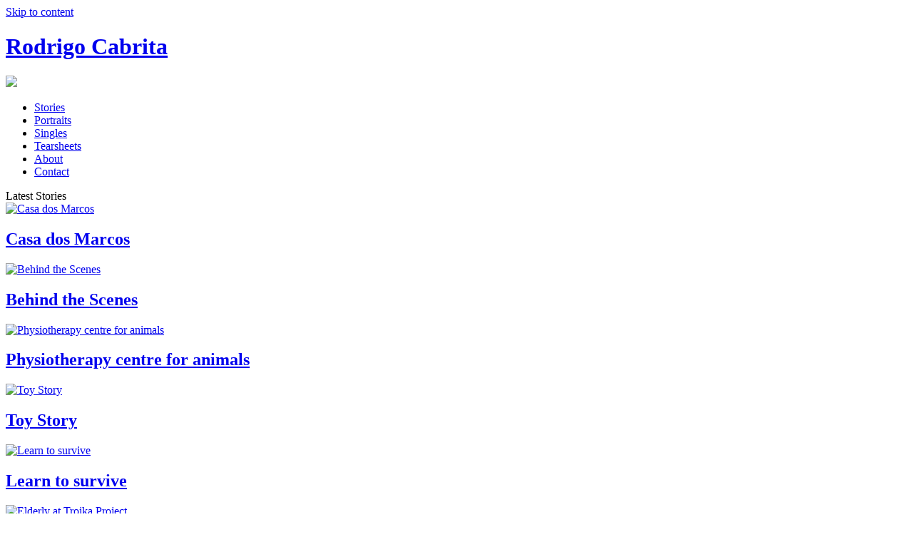

--- FILE ---
content_type: text/html; charset=UTF-8
request_url: http://rodrigocabrita.com/
body_size: 4655
content:
<!DOCTYPE html>
<html lang="en-GB">
<head>
<meta charset="UTF-8">
<meta name="viewport" content="width=device-width, initial-scale=1">
<link rel="profile" href="http://gmpg.org/xfn/11">
<link rel="pingback" href="http://rodrigocabrita.com/xmlrpc.php">

<meta name="description" content="Rodrigo Cabrita is a freelance photojournalist based in Lisbon. He strives to tell and frame good stories, the lives of real people, and to document our present so that we can remember and learn from it in the future.">
<meta name="keywords" content="photographer, photography, photojournalist, photojournalism, fotógrafo, fotografia, fotojornalista, fotojornalismo, rodrigo cabrita" />
<meta name="author" content="Rodrigo Cabrita">

	<meta name="googlebot" content="index,archive,follow,noodp" />
	<meta name="robots" content="all,index,follow" />

<script>
  (function(d) {
    var config = {
      kitId: 'lcg2buu',
      scriptTimeout: 3000,
      async: true
    },
    h=d.documentElement,t=setTimeout(function(){h.className=h.className.replace(/\bwf-loading\b/g,"")+" wf-inactive";},config.scriptTimeout),tk=d.createElement("script"),f=false,s=d.getElementsByTagName("script")[0],a;h.className+=" wf-loading";tk.src='https://use.typekit.net/'+config.kitId+'.js';tk.async=true;tk.onload=tk.onreadystatechange=function(){a=this.readyState;if(f||a&&a!="complete"&&a!="loaded")return;f=true;clearTimeout(t);try{Typekit.load(config)}catch(e){}};s.parentNode.insertBefore(tk,s)
  })(document);
</script>


		<!-- Start of Facebook Meta Tags --> 
		<meta property="og:title" content="Rodrigo Cabrita | Photojournalist" />
		<meta property="og:url" content="http://rodrigocabrita.com/" />
		<meta property="og:site_name" content="Rodrigo Cabrita" />
		<meta property="og:description" content="Rodrigo Cabrita is a freelance photojournalist based in Lisbon. He strives to tell and frame good stories, the lives of real people, and to document our present so that we can remember and learn from it in the future." />  
		<meta property="og:image" content="http://rodrigocabrita.com/wp-content/uploads/2016/04/mockup-rodrigo-cabrita-2.jpg" />
		<!-- End of Facebook Meta Tags -->
		
		<!-- for Twitter -->          
		<meta name="twitter:card" content="summary" />
		<meta name="twitter:title" content="Rodrigo Cabrita | Photojournalist" />
		<meta name="twitter:description" content="Rodrigo Cabrita is a freelance photojournalist based in Lisbon. He strives to tell and frame good stories, the lives of real people, and to document our present so that we can remember and learn from it in the future." /> 
		<meta name="twitter:image" content="http://rodrigocabrita.com/wp-content/uploads/2016/04/mockup-rodrigo-cabrita-2.jpg" /> 
		<!-- End of Twitter Meta Tags -->	


<title>Rodrigo Cabrita &#8211; Photojournalist</title>
<link rel="alternate" type="application/rss+xml" title="Rodrigo Cabrita &raquo; Feed" href="http://rodrigocabrita.com/feed" />
<link rel="alternate" type="application/rss+xml" title="Rodrigo Cabrita &raquo; Comments Feed" href="http://rodrigocabrita.com/comments/feed" />
		<script type="text/javascript">
			window._wpemojiSettings = {"baseUrl":"https:\/\/s.w.org\/images\/core\/emoji\/72x72\/","ext":".png","source":{"concatemoji":"http:\/\/rodrigocabrita.com\/wp-includes\/js\/wp-emoji-release.min.js?ver=4.4.33"}};
			!function(e,n,t){var a;function i(e){var t=n.createElement("canvas"),a=t.getContext&&t.getContext("2d"),i=String.fromCharCode;return!(!a||!a.fillText)&&(a.textBaseline="top",a.font="600 32px Arial","flag"===e?(a.fillText(i(55356,56806,55356,56826),0,0),3e3<t.toDataURL().length):"diversity"===e?(a.fillText(i(55356,57221),0,0),t=a.getImageData(16,16,1,1).data,a.fillText(i(55356,57221,55356,57343),0,0),(t=a.getImageData(16,16,1,1).data)[0],t[1],t[2],t[3],!0):("simple"===e?a.fillText(i(55357,56835),0,0):a.fillText(i(55356,57135),0,0),0!==a.getImageData(16,16,1,1).data[0]))}function o(e){var t=n.createElement("script");t.src=e,t.type="text/javascript",n.getElementsByTagName("head")[0].appendChild(t)}t.supports={simple:i("simple"),flag:i("flag"),unicode8:i("unicode8"),diversity:i("diversity")},t.DOMReady=!1,t.readyCallback=function(){t.DOMReady=!0},t.supports.simple&&t.supports.flag&&t.supports.unicode8&&t.supports.diversity||(a=function(){t.readyCallback()},n.addEventListener?(n.addEventListener("DOMContentLoaded",a,!1),e.addEventListener("load",a,!1)):(e.attachEvent("onload",a),n.attachEvent("onreadystatechange",function(){"complete"===n.readyState&&t.readyCallback()})),(a=t.source||{}).concatemoji?o(a.concatemoji):a.wpemoji&&a.twemoji&&(o(a.twemoji),o(a.wpemoji)))}(window,document,window._wpemojiSettings);
		</script>
		<style type="text/css">
img.wp-smiley,
img.emoji {
	display: inline !important;
	border: none !important;
	box-shadow: none !important;
	height: 1em !important;
	width: 1em !important;
	margin: 0 .07em !important;
	vertical-align: -0.1em !important;
	background: none !important;
	padding: 0 !important;
}
</style>
<link rel='stylesheet' id='responsive-lightbox-swipebox-css'  href='http://rodrigocabrita.com/wp-content/plugins/responsive-lightbox/assets/swipebox/css/swipebox.min.css?ver=1.6.7' type='text/css' media='all' />
<link rel='stylesheet' id='muitoestilo-css'  href='http://rodrigocabrita.com/wp-content/themes/rodrigocabrita/build/muitoestilo.min.css?ver=1462067632' type='text/css' media='all' />
<link rel='stylesheet' id='wordpress-popular-posts-css'  href='http://rodrigocabrita.com/wp-content/plugins/wordpress-popular-posts/style/wpp.css?ver=3.3.3' type='text/css' media='all' />
<script type='text/javascript' src='http://rodrigocabrita.com/wp-includes/js/jquery/jquery.js?ver=1.11.3'></script>
<script type='text/javascript' src='http://rodrigocabrita.com/wp-includes/js/jquery/jquery-migrate.min.js?ver=1.2.1'></script>
<script type='text/javascript'>
/* <![CDATA[ */
var obj_lz = {"ifd_pixel":"50","ifd_duration":"300"};
/* ]]> */
</script>
<script type='text/javascript' src='http://rodrigocabrita.com/wp-content/plugins/advanced-lazy-load/Advanced_lazyload.js?ver=advacned'></script>
<script type='text/javascript' src='http://rodrigocabrita.com/wp-content/plugins/responsive-lightbox/assets/swipebox/js/jquery.swipebox.min.js?ver=1.6.7'></script>
<script type='text/javascript'>
/* <![CDATA[ */
var rlArgs = {"script":"swipebox","selector":"lightbox","customEvents":"","activeGalleries":"0","animation":"1","hideCloseButtonOnMobile":"0","removeBarsOnMobile":"0","hideBars":"1","hideBarsDelay":"5000","videoMaxWidth":"1080","useSVG":"1","loopAtEnd":"0"};
/* ]]> */
</script>
<script type='text/javascript' src='http://rodrigocabrita.com/wp-content/plugins/responsive-lightbox/js/front.js?ver=1.6.7'></script>
<link rel='https://api.w.org/' href='http://rodrigocabrita.com/wp-json/' />
<link rel="EditURI" type="application/rsd+xml" title="RSD" href="http://rodrigocabrita.com/xmlrpc.php?rsd" />
<link rel="wlwmanifest" type="application/wlwmanifest+xml" href="http://rodrigocabrita.com/wp-includes/wlwmanifest.xml" /> 

<script>
  (function(i,s,o,g,r,a,m){i['GoogleAnalyticsObject']=r;i[r]=i[r]||function(){
  (i[r].q=i[r].q||[]).push(arguments)},i[r].l=1*new Date();a=s.createElement(o),
  m=s.getElementsByTagName(o)[0];a.async=1;a.src=g;m.parentNode.insertBefore(a,m)
  })(window,document,'script','https://www.google-analytics.com/analytics.js','ga');

  ga('create', 'UA-76352903-1', 'auto');
  ga('send', 'pageview');

</script>



<!--<body oncontextmenu="return false;" class="home blog group-blog">-->

<!--[if lte IE 9]>
    <div class="aviso-ie9" style="background:#FFFF00;color:#000000;text-align:center">Este site já não suporta o Internet Explorer 9 ou versões anteriores.</div>
<style>
#page {display:none;}
</style>
<![endif]-->

<body class="home blog group-blog">

<div id="page" class="hfeed site">
	<a class="skip-link screen-reader-text" href="#content">Skip to content</a>

	<header id="masthead" class="site-header" role="banner">

		<div class="container">

	            				<h1 class="site-title"><a href="http://rodrigocabrita.com/" rel="home">Rodrigo Cabrita</a></h1>
					
			<nav id="site-navigation" class="main-navigation" role="navigation">
				<a class="menu-toggle" aria-controls="primary-menu" aria-expanded="false"><img class="svg" src="http://rodrigocabrita.com/wp-content/plugins/advanced-lazy-load/shade.gif" width="30" ImageHolder="http://rodrigocabrita.com/wp-content/themes/rodrigocabrita/build/img/menu-open.svg" /></a>
				<div class="menu-menu_2-container"><ul id="primary-menu" class="menu"><li id="menu-item-5912" class="menu-item menu-item-type-taxonomy menu-item-object-category menu-item-5912"><a href="http://rodrigocabrita.com/category/stories">Stories</a></li>
<li id="menu-item-5911" class="menu-item menu-item-type-taxonomy menu-item-object-category menu-item-5911"><a href="http://rodrigocabrita.com/category/portraits">Portraits</a></li>
<li id="menu-item-6457" class="menu-item menu-item-type-taxonomy menu-item-object-category menu-item-6457"><a href="http://rodrigocabrita.com/category/singles">Singles</a></li>
<li id="menu-item-5913" class="menu-item menu-item-type-taxonomy menu-item-object-category menu-item-5913"><a href="http://rodrigocabrita.com/category/tearsheets">Tearsheets</a></li>
<li id="menu-item-3505" class="menu-item menu-item-type-post_type menu-item-object-page menu-item-3505"><a href="http://rodrigocabrita.com/about">About</a></li>
<li id="menu-item-3506" class="menu-item menu-item-type-post_type menu-item-object-page menu-item-3506"><a href="http://rodrigocabrita.com/contact">Contact</a></li>
</ul></div>			</nav><!-- #site-navigation -->

		</div><!-- .container -->

		<meta property="og:image" content="" />
		
	</header><!-- #masthead -->

	<div id="content" class="site-content">


<div class="capa-home" style="background: url(&#039;http://rodrigocabrita.com/wp-content/uploads/2016/08/012-1280x854.jpg&#039;) no-repeat center top; -webkit-background-size: cover; -moz-background-size: cover; -o-background-size: cover; background-size: cover">

	
	<div class="container">

		<div class="daily-life-wrap">
		

		</div>
	
	</div>

</div>

	<div id="primary" class="content-area fadeIn">
			
		<main id="main" class="site-main" role="main">

		
					            

			
			<div class="separador">

				<div class="latest-stories">Latest Stories</div>

			</div>

				<div class="flex-container">

			
				
		        <div id="post-6067" class="flex-child">
		            
		            <a href="http://rodrigocabrita.com/casados-marcos" class="hovering">

						
							<img src="http://rodrigocabrita.com/wp-content/plugins/advanced-lazy-load/shade.gif" alt="Casa dos Marcos" ImageHolder="http://rodrigocabrita.com/wp-content/uploads/2015/11/CasadosMarcos01-850x569.jpg" />

					
		            <h2 class="entry-title">Casa dos Marcos</h2></a>

				       


<!--	<footer class="entry-footer">
		<span class="cat-links">Publicado em <a href="http://rodrigocabrita.com/category/stories" rel="category tag">Stories</a></span>	</footer><!-- .entry-footer -->
				</div>
			
				
		        <div id="post-6135" class="flex-child">
		            
		            <a href="http://rodrigocabrita.com/behind-the-scenes" class="hovering">

						
							<img src="http://rodrigocabrita.com/wp-content/plugins/advanced-lazy-load/shade.gif" alt="Behind the Scenes" ImageHolder="http://rodrigocabrita.com/wp-content/uploads/2016/01/01-850x569.jpg" />

					
		            <h2 class="entry-title">Behind the Scenes</h2></a>

				       


<!--	<footer class="entry-footer">
		<span class="cat-links">Publicado em <a href="http://rodrigocabrita.com/category/stories" rel="category tag">Stories</a></span>	</footer><!-- .entry-footer -->
				</div>
			
				
		        <div id="post-6253" class="flex-child">
		            
		            <a href="http://rodrigocabrita.com/physiotherapy-center-for-animals" class="hovering">

						
							<img src="http://rodrigocabrita.com/wp-content/plugins/advanced-lazy-load/shade.gif" alt="Physiotherapy centre for animals" ImageHolder="http://rodrigocabrita.com/wp-content/uploads/2015/10/004-1-850x569.jpg" />

					
		            <h2 class="entry-title">Physiotherapy centre for animals</h2></a>

				       


<!--	<footer class="entry-footer">
		<span class="cat-links">Publicado em <a href="http://rodrigocabrita.com/category/stories" rel="category tag">Stories</a></span>	</footer><!-- .entry-footer -->
				</div>
			
				
		        <div id="post-5761" class="flex-child">
		            
		            <a href="http://rodrigocabrita.com/children-toy-story" class="hovering">

						
							<img src="http://rodrigocabrita.com/wp-content/plugins/advanced-lazy-load/shade.gif" alt="Toy Story" ImageHolder="http://rodrigocabrita.com/wp-content/uploads/2015/10/005-850x569.jpg" />

					
		            <h2 class="entry-title">Toy Story</h2></a>

				       


<!--	<footer class="entry-footer">
		<span class="cat-links">Publicado em <a href="http://rodrigocabrita.com/category/stories" rel="category tag">Stories</a></span>	</footer><!-- .entry-footer -->
				</div>
			
				
		        <div id="post-7080" class="flex-child">
		            
		            <a href="http://rodrigocabrita.com/learn-to-survive" class="hovering">

						
							<img src="http://rodrigocabrita.com/wp-content/plugins/advanced-lazy-load/shade.gif" alt="Learn to survive" ImageHolder="http://rodrigocabrita.com/wp-content/uploads/2016/02/0011-850x569.jpg" />

					
		            <h2 class="entry-title">Learn to survive</h2></a>

				       


<!--	<footer class="entry-footer">
		<span class="cat-links">Publicado em <a href="http://rodrigocabrita.com/category/stories" rel="category tag">Stories</a></span>	</footer><!-- .entry-footer -->
				</div>
			
				
		        <div id="post-6434" class="flex-child">
		            
		            <a href="http://rodrigocabrita.com/elderly-at-troika-project" class="hovering">

						
							<img src="http://rodrigocabrita.com/wp-content/plugins/advanced-lazy-load/shade.gif" alt="Elderly at Troika Project" ImageHolder="http://rodrigocabrita.com/wp-content/uploads/2016/01/RodrigoSITE-850x569.jpg" />

					
		            <h2 class="entry-title">Elderly at Troika Project</h2></a>

				       


<!--	<footer class="entry-footer">
		<span class="cat-links">Publicado em <a href="http://rodrigocabrita.com/category/stories" rel="category tag">Stories</a></span>	</footer><!-- .entry-footer -->
				</div>
			
			
			
				</div><!-- .flex-container -->

		
					            

			<div class="separador">

				<div class="latest-stories">Latest Portraits</div>

			</div>

				<div class="flex-container">

			
				
		        <div id="post-7816" class="flex-child">

						
							<a href="http://rodrigocabrita.com/wp-content/uploads/2016/06/zelda-la-grange--1280x853.jpg" rel="lightbox[row]" class="hovering" title="Zelda La Grange">

								<img src="http://rodrigocabrita.com/wp-content/plugins/advanced-lazy-load/shade.gif" alt="Zelda La Grange" ImageHolder="http://rodrigocabrita.com/wp-content/uploads/2016/06/zelda-la-grange--850x569.jpg" />

		            			<h2 class="entry-title">
		            				Zelda La Grange		        				</h2>

		        			</a>

						

				       


<!--	<footer class="entry-footer">
		<span class="cat-links">Publicado em <a href="http://rodrigocabrita.com/category/portraits" rel="category tag">Portraits</a></span>	</footer><!-- .entry-footer -->
				</div>
			
				
		        <div id="post-7814" class="flex-child">

						
							<a href="http://rodrigocabrita.com/wp-content/uploads/2016/06/olga-pratz-1280x853.jpg" rel="lightbox[row]" class="hovering" title="Olga Pratz">

								<img src="http://rodrigocabrita.com/wp-content/plugins/advanced-lazy-load/shade.gif" alt="Olga Pratz" ImageHolder="http://rodrigocabrita.com/wp-content/uploads/2016/06/olga-pratz-850x569.jpg" />

		            			<h2 class="entry-title">
		            				Olga Pratz		        				</h2>

		        			</a>

						

				       


<!--	<footer class="entry-footer">
		<span class="cat-links">Publicado em <a href="http://rodrigocabrita.com/category/portraits" rel="category tag">Portraits</a></span>	</footer><!-- .entry-footer -->
				</div>
			
				
		        <div id="post-7809" class="flex-child">

						
							<a href="http://rodrigocabrita.com/wp-content/uploads/2016/06/vieira-da-silva_5-1280x853.jpg" rel="lightbox[row]" class="hovering" title="Vieira da Silva">

								<img src="http://rodrigocabrita.com/wp-content/plugins/advanced-lazy-load/shade.gif" alt="Vieira da Silva" ImageHolder="http://rodrigocabrita.com/wp-content/uploads/2016/06/vieira-da-silva_5-850x569.jpg" />

		            			<h2 class="entry-title">
		            				Vieira da Silva		        				</h2>

		        			</a>

						

				       


<!--	<footer class="entry-footer">
		<span class="cat-links">Publicado em <a href="http://rodrigocabrita.com/category/portraits" rel="category tag">Portraits</a></span>	</footer><!-- .entry-footer -->
				</div>
			
				
		        <div id="post-6502" class="flex-child">

						
							<a href="http://rodrigocabrita.com/wp-content/uploads/2016/01/Adriano-Moreira-1280x854.jpg" rel="lightbox[row]" class="hovering" title="Adriano Moreira">

								<img src="http://rodrigocabrita.com/wp-content/plugins/advanced-lazy-load/shade.gif" alt="Adriano Moreira" ImageHolder="http://rodrigocabrita.com/wp-content/uploads/2016/01/Adriano-Moreira-850x569.jpg" />

		            			<h2 class="entry-title">
		            				Adriano Moreira		        				</h2>

		        			</a>

						

				       


<!--	<footer class="entry-footer">
		<span class="cat-links">Publicado em <a href="http://rodrigocabrita.com/category/portraits" rel="category tag">Portraits</a></span>	</footer><!-- .entry-footer -->
				</div>
			
				
		        <div id="post-6888" class="flex-child">

						
							<a href="http://rodrigocabrita.com/wp-content/uploads/2016/02/jorge_4-1280x853.jpg" rel="lightbox[row]" class="hovering" title="Jorge Listopad">

								<img src="http://rodrigocabrita.com/wp-content/plugins/advanced-lazy-load/shade.gif" alt="Jorge Listopad" ImageHolder="http://rodrigocabrita.com/wp-content/uploads/2016/02/jorge_4-850x569.jpg" />

		            			<h2 class="entry-title">
		            				Jorge Listopad		        				</h2>

		        			</a>

						

				       


<!--	<footer class="entry-footer">
		<span class="cat-links">Publicado em <a href="http://rodrigocabrita.com/category/portraits" rel="category tag">Portraits</a></span>	</footer><!-- .entry-footer -->
				</div>
			
				
		        <div id="post-6886" class="flex-child">

						
							<a href="http://rodrigocabrita.com/wp-content/uploads/2016/02/3-1280x853.jpg" rel="lightbox[row]" class="hovering" title="Luis Miguel Cintra">

								<img src="http://rodrigocabrita.com/wp-content/plugins/advanced-lazy-load/shade.gif" alt="Luis Miguel Cintra" ImageHolder="http://rodrigocabrita.com/wp-content/uploads/2016/02/3-850x569.jpg" />

		            			<h2 class="entry-title">
		            				Luis Miguel Cintra		        				</h2>

		        			</a>

						

				       


<!--	<footer class="entry-footer">
		<span class="cat-links">Publicado em <a href="http://rodrigocabrita.com/category/portraits" rel="category tag">Portraits</a></span>	</footer><!-- .entry-footer -->
				</div>
			
			
			
			</div><!-- .flex-container -->

		</main><!-- #main -->
		
	</div><!-- #primary -->

<!---->


	</div><!-- #content -->

	<footer id="colophon" class="site-footer" role="contentinfo">

		<div class="container">

	        <div class="footer">
	            @ Rodrigo Cabrita 2026. Web design & development by <a href="http://alexsantos.com/perfil" target="_blank">Alex Santos</a>.
	        </div>

	    </div>

	</footer><!-- #colophon -->
</div><!-- #page -->

<script type="text/javascript">
var colomatduration = 'fast';
var colomatslideEffect = 'slideToggle';
</script><script type="text/javascript" src="http://rodrigocabrita.com/wp-content/themes/rodrigocabrita/build/rodrigocabrita.min.js?ver=20151026"></script>
<script type="text/javascript" src="http://rodrigocabrita.com/wp-includes/js/wp-embed.min.js?ver=4.4.33"></script>

</body>



--- FILE ---
content_type: text/plain
request_url: https://www.google-analytics.com/j/collect?v=1&_v=j102&a=1010833837&t=pageview&_s=1&dl=http%3A%2F%2Frodrigocabrita.com%2F&ul=en-us%40posix&dt=Rodrigo%20Cabrita%20%E2%80%93%20Photojournalist&sr=1280x720&vp=1280x720&_u=IEBAAEABAAAAACAAI~&jid=1260331264&gjid=6538222&cid=366232575.1769070263&tid=UA-76352903-1&_gid=2133991518.1769070263&_r=1&_slc=1&z=2054666415
body_size: -451
content:
2,cG-Y567BH5Z08